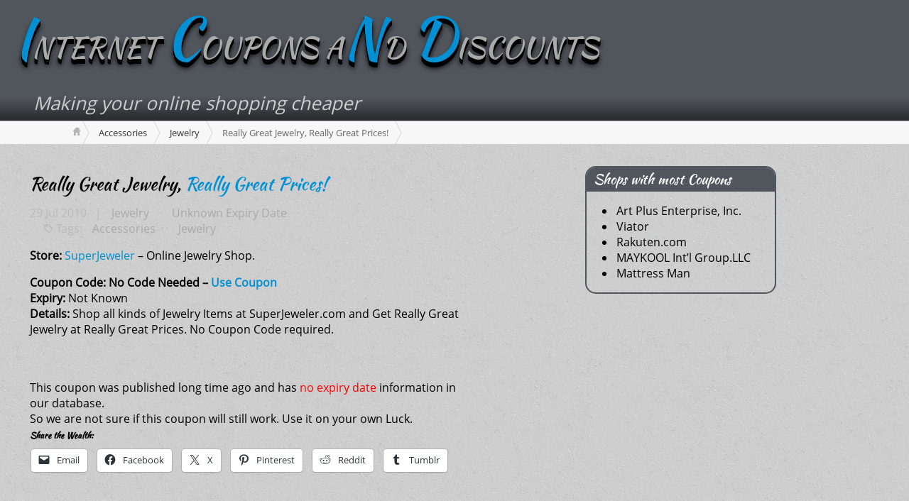

--- FILE ---
content_type: text/html; charset=UTF-8
request_url: https://icnd.info/2010/07/29/really-great-jewelry-really-great-prices/
body_size: 44262
content:
<!DOCTYPE html>
<html>
<head>

<style>
img.lazy{min-height:1px}
</style>
<link rel="preload" href="https://icnd.info/wordpress/wp-content/plugins/w3-total-cache/pub/js/lazyload.min.js" as="script">
<script async src="//pagead2.googlesyndication.com/pagead/js/adsbygoogle.js"></script>
<script>
(adsbygoogle=window.adsbygoogle||[]).push({google_ad_client:"ca-pub-6160989410677937",enable_page_level_ads:true});
</script>
<meta charset="UTF-8">
<meta name="viewport" content="width=device-width, initial-scale=1">
<link rel="shortcut icon" href="//icnd.info/favicon.ico" type="image/ico">
<link rel="pingback" href="https://icnd.info/wordpress/xmlrpc.php">
<link href="https://plus.google.com/104871564610393746801" rel="publisher">
<link rel="stylesheet" href="https://icnd.info/wordpress/wp-content/cache/minify/14c56.css" media="all">
<meta property="og:site_name" content="Internet Coupons aNd Discounts">
<meta property="og:type" content="website">
<meta name="twitter:card" content="summary_large_image">
<meta name="twitter:site" content="@icnd">
<title>Really Great Jewelry, Really Great Prices! | Internet Coupons aNd Discounts</title>
<meta property="og:title" content="Really Great Jewelry, Really Great Prices! | Internet Coupons aNd Discounts">
<meta property="twitter:title" content="Really Great Jewelry, Really Great Prices! | Internet Coupons aNd Discounts">
<meta property="og:url" content="https://icnd.info/2010/07/29/really-great-jewelry-really-great-prices/">
<meta name="description" content="Store: SuperJeweler - Online Jewelry Shop.Coupon Code: No Code Needed - Use CouponExpiry: Not Known Details: Shop all kinds of Jewelry Items at SuperJeweler.com and Get Really...">
<meta property="og:description" content="Store: SuperJeweler - Online Jewelry Shop.Coupon Code: No Code Needed - Use CouponExpiry: Not Known Details: Shop all kinds of Jewelry Items at SuperJeweler.com and Get Really Great Jewelry at Really Great...">
<meta property="twitter:description" content="Store: SuperJeweler - Online Jewelry Shop.Coupon Code: No Code Needed - Use CouponExpiry: Not Known Details: Shop all kinds of Jewelry Items at SuperJeweler.com and Get Really Great Jewelry at Really Great...">
<meta property="og:image" content="https://www.icnd.info/images/share_img.jpg">
<link rel="image_src" href='https://www.icnd.info/images/share_img.jpg'>
<meta property="twitter:image" content="https://www.icnd.info/images/share_img.jpg">
<meta name='robots' content='index, follow, max-image-preview:large, max-snippet:-1, max-video-preview:-1'>
<style>
img:is([sizes="auto" i], [sizes^="auto," i]){contain-intrinsic-size:3000px 1500px}
</style>
<meta name="application-name" content="&lt;meta name=&quot;verify-admitad&quot; content=&quot;f49e4c6d98&quot; /&gt;">
<link rel="canonical" href="https://icnd.info/2010/07/29/really-great-jewelry-really-great-prices/">
<meta name="twitter:label1" content="Written by">
<meta name="twitter:data1" content="puneet">
<script type="application/ld+json" class="yoast-schema-graph">
{"@context":"https://schema.org","@graph":[{"@type":"Article","@id":"https://icnd.info/2010/07/29/really-great-jewelry-really-great-prices/#article","isPartOf":{"@id":"https://icnd.info/2010/07/29/really-great-jewelry-really-great-prices/"},"author":{"name":"puneet","@id":"https://icnd.info/#/schema/person/e6bf80a5267101dffc4fa5e7d19ce85a"},"headline":"Really Great Jewelry, Really Great Prices!","datePublished":"2010-07-29T23:48:17+00:00","dateModified":"2011-08-10T04:45:09+00:00","mainEntityOfPage":{"@id":"https://icnd.info/2010/07/29/really-great-jewelry-really-great-prices/"},"wordCount":46,"commentCount":0,"publisher":{"@id":"https://icnd.info/#organization"},"keywords":["Accessories","Jewelry"],"articleSection":["Jewelry","Unknown Expiry Date"],"inLanguage":"en-US","potentialAction":[{"@type":"CommentAction","name":"Comment","target":["https://icnd.info/2010/07/29/really-great-jewelry-really-great-prices/#respond"]}]},{"@type":"WebPage","@id":"https://icnd.info/2010/07/29/really-great-jewelry-really-great-prices/","url":"https://icnd.info/2010/07/29/really-great-jewelry-really-great-prices/","name":"Really Great Jewelry, Really Great Prices! - Internet Coupons aNd Discounts","isPartOf":{"@id":"https://icnd.info/#website"},"datePublished":"2010-07-29T23:48:17+00:00","dateModified":"2011-08-10T04:45:09+00:00","breadcrumb":{"@id":"https://icnd.info/2010/07/29/really-great-jewelry-really-great-prices/#breadcrumb"},"inLanguage":"en-US","potentialAction":[{"@type":"ReadAction","target":["https://icnd.info/2010/07/29/really-great-jewelry-really-great-prices/"]}]},{"@type":"BreadcrumbList","@id":"https://icnd.info/2010/07/29/really-great-jewelry-really-great-prices/#breadcrumb","itemListElement":[{"@type":"ListItem","position":1,"name":"Home","item":"https://icnd.info/"},{"@type":"ListItem","position":2,"name":"Really Great Jewelry, Really Great Prices!"}]},{"@type":"WebSite","@id":"https://icnd.info/#website","url":"https://icnd.info/","name":"Internet Coupons aNd Discounts","description":"Making your online shopping cheaper","publisher":{"@id":"https://icnd.info/#organization"},"potentialAction":[{"@type":"SearchAction","target":{"@type":"EntryPoint","urlTemplate":"https://icnd.info/?s={search_term_string}"},"query-input":{"@type":"PropertyValueSpecification","valueRequired":true,"valueName":"search_term_string"}}],"inLanguage":"en-US"},{"@type":"Organization","@id":"https://icnd.info/#organization","name":"Internet Coupons aNd Discounts","url":"https://icnd.info/","logo":{"@type":"ImageObject","inLanguage":"en-US","@id":"https://icnd.info/#/schema/logo/image/","url":"https://icnd.info/wordpress/wp-content/uploads/2022/12/Png-Logo.png","contentUrl":"https://icnd.info/wordpress/wp-content/uploads/2022/12/Png-Logo.png","width":2048,"height":2048,"caption":"Internet Coupons aNd Discounts"},"image":{"@id":"https://icnd.info/#/schema/logo/image/"},"sameAs":["https://x.com/icnd"]},{"@type":"Person","@id":"https://icnd.info/#/schema/person/e6bf80a5267101dffc4fa5e7d19ce85a","name":"puneet","image":{"@type":"ImageObject","inLanguage":"en-US","@id":"https://icnd.info/#/schema/person/image/","url":"https://secure.gravatar.com/avatar/19df18c748f5133873c4a2b47e124d755e594e00ada8887477034a409ade92c4?s=96&d=mm&r=pg","contentUrl":"https://secure.gravatar.com/avatar/19df18c748f5133873c4a2b47e124d755e594e00ada8887477034a409ade92c4?s=96&d=mm&r=pg","caption":"puneet"},"url":"https://icnd.info/author/puneet/"}]}
</script>
<link rel='dns-prefetch' href='//ajax.googleapis.com'>
<link rel='dns-prefetch' href='//stats.wp.com'>
<script type="text/javascript">
/*<![CDATA[*/window._wpemojiSettings={"baseUrl":"https:\/\/s.w.org\/images\/core\/emoji\/16.0.1\/72x72\/","ext":".png","svgUrl":"https:\/\/s.w.org\/images\/core\/emoji\/16.0.1\/svg\/","svgExt":".svg","source":{"concatemoji":"https:\/\/icnd.info\/wordpress\/wp-includes\/js\/wp-emoji-release.min.js?ver=6.8.2"}};
/*! This file is auto-generated */
!function(s,n){var o,i,e;function c(e){try{var t={supportTests:e,timestamp:(new Date).valueOf()};sessionStorage.setItem(o,JSON.stringify(t))}catch(e){}}function p(e,t,n){e.clearRect(0,0,e.canvas.width,e.canvas.height),e.fillText(t,0,0);var t=new Uint32Array(e.getImageData(0,0,e.canvas.width,e.canvas.height).data),a=(e.clearRect(0,0,e.canvas.width,e.canvas.height),e.fillText(n,0,0),new Uint32Array(e.getImageData(0,0,e.canvas.width,e.canvas.height).data));return t.every(function(e,t){return e===a[t]})}function u(e,t){e.clearRect(0,0,e.canvas.width,e.canvas.height),e.fillText(t,0,0);for(var n=e.getImageData(16,16,1,1),a=0;a<n.data.length;a++)if(0!==n.data[a])return!1;return!0}function f(e,t,n,a){switch(t){case"flag":return n(e,"\ud83c\udff3\ufe0f\u200d\u26a7\ufe0f","\ud83c\udff3\ufe0f\u200b\u26a7\ufe0f")?!1:!n(e,"\ud83c\udde8\ud83c\uddf6","\ud83c\udde8\u200b\ud83c\uddf6")&&!n(e,"\ud83c\udff4\udb40\udc67\udb40\udc62\udb40\udc65\udb40\udc6e\udb40\udc67\udb40\udc7f","\ud83c\udff4\u200b\udb40\udc67\u200b\udb40\udc62\u200b\udb40\udc65\u200b\udb40\udc6e\u200b\udb40\udc67\u200b\udb40\udc7f");case"emoji":return!a(e,"\ud83e\udedf")}return!1}function g(e,t,n,a){var r="undefined"!=typeof WorkerGlobalScope&&self instanceof WorkerGlobalScope?new OffscreenCanvas(300,150):s.createElement("canvas"),o=r.getContext("2d",{willReadFrequently:!0}),i=(o.textBaseline="top",o.font="600 32px Arial",{});return e.forEach(function(e){i[e]=t(o,e,n,a)}),i}function t(e){var t=s.createElement("script");t.src=e,t.defer=!0,s.head.appendChild(t)}"undefined"!=typeof Promise&&(o="wpEmojiSettingsSupports",i=["flag","emoji"],n.supports={everything:!0,everythingExceptFlag:!0},e=new Promise(function(e){s.addEventListener("DOMContentLoaded",e,{once:!0})}),new Promise(function(t){var n=function(){try{var e=JSON.parse(sessionStorage.getItem(o));if("object"==typeof e&&"number"==typeof e.timestamp&&(new Date).valueOf()<e.timestamp+604800&&"object"==typeof e.supportTests)return e.supportTests}catch(e){}return null}();if(!n){if("undefined"!=typeof Worker&&"undefined"!=typeof OffscreenCanvas&&"undefined"!=typeof URL&&URL.createObjectURL&&"undefined"!=typeof Blob)try{var e="postMessage("+g.toString()+"("+[JSON.stringify(i),f.toString(),p.toString(),u.toString()].join(",")+"));",a=new Blob([e],{type:"text/javascript"}),r=new Worker(URL.createObjectURL(a),{name:"wpTestEmojiSupports"});return void(r.onmessage=function(e){c(n=e.data),r.terminate(),t(n)})}catch(e){}c(n=g(i,f,p,u))}t(n)}).then(function(e){for(var t in e)n.supports[t]=e[t],n.supports.everything=n.supports.everything&&n.supports[t],"flag"!==t&&(n.supports.everythingExceptFlag=n.supports.everythingExceptFlag&&n.supports[t]);n.supports.everythingExceptFlag=n.supports.everythingExceptFlag&&!n.supports.flag,n.DOMReady=!1,n.readyCallback=function(){n.DOMReady=!0}}).then(function(){return e}).then(function(){var e;n.supports.everything||(n.readyCallback(),(e=n.source||{}).concatemoji?t(e.concatemoji):e.wpemoji&&e.twemoji&&(t(e.twemoji),t(e.wpemoji)))}))}((window,document),window._wpemojiSettings);/*]]>*/
</script>
<style id='wp-emoji-styles-inline-css' type='text/css'>
img.wp-smiley,img.emoji{display:inline !important;border:none !important;box-shadow:none !important;height:1em !important;width:1em !important;margin:0
0.07em !important;vertical-align:-0.1em !important;background:none !important;padding:0
!important}
</style>

<style id='classic-theme-styles-inline-css' type='text/css'>
/*! This file is auto-generated */
.wp-block-button__link{color:#fff;background-color:#32373c;border-radius:9999px;box-shadow:none;text-decoration:none;padding:calc(.667em + 2px) calc(1.333em + 2px);font-size:1.125em}.wp-block-file__button{background:#32373c;color:#fff;text-decoration:none}
</style>
<link rel="stylesheet" href="https://icnd.info/wordpress/wp-content/cache/minify/8bc26.css" media="all">
<style id='jetpack-sharing-buttons-style-inline-css' type='text/css'>
.jetpack-sharing-buttons__services-list{display:flex;flex-direction:row;flex-wrap:wrap;gap:0;list-style-type:none;margin:5px;padding:0}.jetpack-sharing-buttons__services-list.has-small-icon-size{font-size:12px}.jetpack-sharing-buttons__services-list.has-normal-icon-size{font-size:16px}.jetpack-sharing-buttons__services-list.has-large-icon-size{font-size:24px}.jetpack-sharing-buttons__services-list.has-huge-icon-size{font-size:36px}@media
print{.jetpack-sharing-buttons__services-list{display:none!important}}.editor-styles-wrapper .wp-block-jetpack-sharing-buttons{gap:0;padding-inline-start:0}ul.jetpack-sharing-buttons__services-list.has-background{padding:1.25em 2.375em}
</style>

<style id='global-styles-inline-css' type='text/css'>
:root{--wp--preset--aspect-ratio--square:1;--wp--preset--aspect-ratio--4-3:4/3;--wp--preset--aspect-ratio--3-4:3/4;--wp--preset--aspect-ratio--3-2:3/2;--wp--preset--aspect-ratio--2-3:2/3;--wp--preset--aspect-ratio--16-9:16/9;--wp--preset--aspect-ratio--9-16:9/16;--wp--preset--color--black:#000;--wp--preset--color--cyan-bluish-gray:#abb8c3;--wp--preset--color--white:#fff;--wp--preset--color--pale-pink:#f78da7;--wp--preset--color--vivid-red:#cf2e2e;--wp--preset--color--luminous-vivid-orange:#ff6900;--wp--preset--color--luminous-vivid-amber:#fcb900;--wp--preset--color--light-green-cyan:#7bdcb5;--wp--preset--color--vivid-green-cyan:#00d084;--wp--preset--color--pale-cyan-blue:#8ed1fc;--wp--preset--color--vivid-cyan-blue:#0693e3;--wp--preset--color--vivid-purple:#9b51e0;--wp--preset--gradient--vivid-cyan-blue-to-vivid-purple:linear-gradient(135deg,rgba(6,147,227,1) 0%,rgb(155,81,224) 100%);--wp--preset--gradient--light-green-cyan-to-vivid-green-cyan:linear-gradient(135deg,rgb(122,220,180) 0%,rgb(0,208,130) 100%);--wp--preset--gradient--luminous-vivid-amber-to-luminous-vivid-orange:linear-gradient(135deg,rgba(252,185,0,1) 0%,rgba(255,105,0,1) 100%);--wp--preset--gradient--luminous-vivid-orange-to-vivid-red:linear-gradient(135deg,rgba(255,105,0,1) 0%,rgb(207,46,46) 100%);--wp--preset--gradient--very-light-gray-to-cyan-bluish-gray:linear-gradient(135deg,rgb(238,238,238) 0%,rgb(169,184,195) 100%);--wp--preset--gradient--cool-to-warm-spectrum:linear-gradient(135deg,rgb(74,234,220) 0%,rgb(151,120,209) 20%,rgb(207,42,186) 40%,rgb(238,44,130) 60%,rgb(251,105,98) 80%,rgb(254,248,76) 100%);--wp--preset--gradient--blush-light-purple:linear-gradient(135deg,rgb(255,206,236) 0%,rgb(152,150,240) 100%);--wp--preset--gradient--blush-bordeaux:linear-gradient(135deg,rgb(254,205,165) 0%,rgb(254,45,45) 50%,rgb(107,0,62) 100%);--wp--preset--gradient--luminous-dusk:linear-gradient(135deg,rgb(255,203,112) 0%,rgb(199,81,192) 50%,rgb(65,88,208) 100%);--wp--preset--gradient--pale-ocean:linear-gradient(135deg,rgb(255,245,203) 0%,rgb(182,227,212) 50%,rgb(51,167,181) 100%);--wp--preset--gradient--electric-grass:linear-gradient(135deg,rgb(202,248,128) 0%,rgb(113,206,126) 100%);--wp--preset--gradient--midnight:linear-gradient(135deg,rgb(2,3,129) 0%,rgb(40,116,252) 100%);--wp--preset--font-size--small:13px;--wp--preset--font-size--medium:20px;--wp--preset--font-size--large:36px;--wp--preset--font-size--x-large:42px;--wp--preset--spacing--20:0.44rem;--wp--preset--spacing--30:0.67rem;--wp--preset--spacing--40:1rem;--wp--preset--spacing--50:1.5rem;--wp--preset--spacing--60:2.25rem;--wp--preset--spacing--70:3.38rem;--wp--preset--spacing--80:5.06rem;--wp--preset--shadow--natural:6px 6px 9px rgba(0, 0, 0, 0.2);--wp--preset--shadow--deep:12px 12px 50px rgba(0, 0, 0, 0.4);--wp--preset--shadow--sharp:6px 6px 0px rgba(0, 0, 0, 0.2);--wp--preset--shadow--outlined:6px 6px 0px -3px rgba(255, 255, 255, 1), 6px 6px rgba(0, 0, 0, 1);--wp--preset--shadow--crisp:6px 6px 0px rgba(0, 0, 0, 1)}:where(.is-layout-flex){gap:0.5em}:where(.is-layout-grid){gap:0.5em}body .is-layout-flex{display:flex}.is-layout-flex{flex-wrap:wrap;align-items:center}.is-layout-flex>:is(*,div){margin:0}body .is-layout-grid{display:grid}.is-layout-grid>:is(*,div){margin:0}:where(.wp-block-columns.is-layout-flex){gap:2em}:where(.wp-block-columns.is-layout-grid){gap:2em}:where(.wp-block-post-template.is-layout-flex){gap:1.25em}:where(.wp-block-post-template.is-layout-grid){gap:1.25em}.has-black-color{color:var(--wp--preset--color--black) !important}.has-cyan-bluish-gray-color{color:var(--wp--preset--color--cyan-bluish-gray) !important}.has-white-color{color:var(--wp--preset--color--white) !important}.has-pale-pink-color{color:var(--wp--preset--color--pale-pink) !important}.has-vivid-red-color{color:var(--wp--preset--color--vivid-red) !important}.has-luminous-vivid-orange-color{color:var(--wp--preset--color--luminous-vivid-orange) !important}.has-luminous-vivid-amber-color{color:var(--wp--preset--color--luminous-vivid-amber) !important}.has-light-green-cyan-color{color:var(--wp--preset--color--light-green-cyan) !important}.has-vivid-green-cyan-color{color:var(--wp--preset--color--vivid-green-cyan) !important}.has-pale-cyan-blue-color{color:var(--wp--preset--color--pale-cyan-blue) !important}.has-vivid-cyan-blue-color{color:var(--wp--preset--color--vivid-cyan-blue) !important}.has-vivid-purple-color{color:var(--wp--preset--color--vivid-purple) !important}.has-black-background-color{background-color:var(--wp--preset--color--black) !important}.has-cyan-bluish-gray-background-color{background-color:var(--wp--preset--color--cyan-bluish-gray) !important}.has-white-background-color{background-color:var(--wp--preset--color--white) !important}.has-pale-pink-background-color{background-color:var(--wp--preset--color--pale-pink) !important}.has-vivid-red-background-color{background-color:var(--wp--preset--color--vivid-red) !important}.has-luminous-vivid-orange-background-color{background-color:var(--wp--preset--color--luminous-vivid-orange) !important}.has-luminous-vivid-amber-background-color{background-color:var(--wp--preset--color--luminous-vivid-amber) !important}.has-light-green-cyan-background-color{background-color:var(--wp--preset--color--light-green-cyan) !important}.has-vivid-green-cyan-background-color{background-color:var(--wp--preset--color--vivid-green-cyan) !important}.has-pale-cyan-blue-background-color{background-color:var(--wp--preset--color--pale-cyan-blue) !important}.has-vivid-cyan-blue-background-color{background-color:var(--wp--preset--color--vivid-cyan-blue) !important}.has-vivid-purple-background-color{background-color:var(--wp--preset--color--vivid-purple) !important}.has-black-border-color{border-color:var(--wp--preset--color--black) !important}.has-cyan-bluish-gray-border-color{border-color:var(--wp--preset--color--cyan-bluish-gray) !important}.has-white-border-color{border-color:var(--wp--preset--color--white) !important}.has-pale-pink-border-color{border-color:var(--wp--preset--color--pale-pink) !important}.has-vivid-red-border-color{border-color:var(--wp--preset--color--vivid-red) !important}.has-luminous-vivid-orange-border-color{border-color:var(--wp--preset--color--luminous-vivid-orange) !important}.has-luminous-vivid-amber-border-color{border-color:var(--wp--preset--color--luminous-vivid-amber) !important}.has-light-green-cyan-border-color{border-color:var(--wp--preset--color--light-green-cyan) !important}.has-vivid-green-cyan-border-color{border-color:var(--wp--preset--color--vivid-green-cyan) !important}.has-pale-cyan-blue-border-color{border-color:var(--wp--preset--color--pale-cyan-blue) !important}.has-vivid-cyan-blue-border-color{border-color:var(--wp--preset--color--vivid-cyan-blue) !important}.has-vivid-purple-border-color{border-color:var(--wp--preset--color--vivid-purple) !important}.has-vivid-cyan-blue-to-vivid-purple-gradient-background{background:var(--wp--preset--gradient--vivid-cyan-blue-to-vivid-purple) !important}.has-light-green-cyan-to-vivid-green-cyan-gradient-background{background:var(--wp--preset--gradient--light-green-cyan-to-vivid-green-cyan) !important}.has-luminous-vivid-amber-to-luminous-vivid-orange-gradient-background{background:var(--wp--preset--gradient--luminous-vivid-amber-to-luminous-vivid-orange) !important}.has-luminous-vivid-orange-to-vivid-red-gradient-background{background:var(--wp--preset--gradient--luminous-vivid-orange-to-vivid-red) !important}.has-very-light-gray-to-cyan-bluish-gray-gradient-background{background:var(--wp--preset--gradient--very-light-gray-to-cyan-bluish-gray) !important}.has-cool-to-warm-spectrum-gradient-background{background:var(--wp--preset--gradient--cool-to-warm-spectrum) !important}.has-blush-light-purple-gradient-background{background:var(--wp--preset--gradient--blush-light-purple) !important}.has-blush-bordeaux-gradient-background{background:var(--wp--preset--gradient--blush-bordeaux) !important}.has-luminous-dusk-gradient-background{background:var(--wp--preset--gradient--luminous-dusk) !important}.has-pale-ocean-gradient-background{background:var(--wp--preset--gradient--pale-ocean) !important}.has-electric-grass-gradient-background{background:var(--wp--preset--gradient--electric-grass) !important}.has-midnight-gradient-background{background:var(--wp--preset--gradient--midnight) !important}.has-small-font-size{font-size:var(--wp--preset--font-size--small) !important}.has-medium-font-size{font-size:var(--wp--preset--font-size--medium) !important}.has-large-font-size{font-size:var(--wp--preset--font-size--large) !important}.has-x-large-font-size{font-size:var(--wp--preset--font-size--x-large) !important}:where(.wp-block-post-template.is-layout-flex){gap:1.25em}:where(.wp-block-post-template.is-layout-grid){gap:1.25em}:where(.wp-block-columns.is-layout-flex){gap:2em}:where(.wp-block-columns.is-layout-grid){gap:2em}:root :where(.wp-block-pullquote){font-size:1.5em;line-height:1.6}
</style>
<link rel="stylesheet" href="https://icnd.info/wordpress/wp-content/cache/minify/43b4b.css" media="all">
<script type="text/javascript" src="https://ajax.googleapis.com/ajax/libs/jquery/3.2.1/jquery.min.js?ver=3.2.1" id="jquery-js"></script>
<script type="text/javascript" id="jquery-js-after">
var jQuery=$.noConflict(true);
</script>
<script type="text/javascript" src="https://ajax.googleapis.com/ajax/libs/jqueryui/1.12.1/jquery-ui.min.js?ver=1.12.1" id="jquery-ui-js"></script>
<script type="text/javascript" src="https://icnd.info/wordpress/wp-content/themes/icnd_v3/js/icnd_v3_min.js?ver=6.8.2" id="icnd-js-js"></script>
<link rel="https://api.w.org/" href="https://icnd.info/wp-json/">
<link rel="alternate" title="JSON" type="application/json" href="https://icnd.info/wp-json/wp/v2/posts/62465">
<link rel='shortlink' href='https://icnd.info/?p=62465'>
<link rel="alternate" title="oEmbed (JSON)" type="application/json+oembed" href="https://icnd.info/wp-json/oembed/1.0/embed?url=https%3A%2F%2Ficnd.info%2F2010%2F07%2F29%2Freally-great-jewelry-really-great-prices%2F">
<link rel="alternate" title="oEmbed (XML)" type="text/xml+oembed" href="https://icnd.info/wp-json/oembed/1.0/embed?url=https%3A%2F%2Ficnd.info%2F2010%2F07%2F29%2Freally-great-jewelry-really-great-prices%2F&#038;format=xml">
<script type='text/javascript'>
var PwpJsVars={"AjaxURL":"https:\/\/icnd.info\/wordpress\/wp-admin\/admin-ajax.php","homeurl":"https:\/\/icnd.info\/wordpress\/","installprompt":{"mode":"normal","pageloads":"2","onclick":""}};
</script>
<script type="text/javascript" id="serviceworker-unregister">
if('serviceWorker'in navigator){navigator.serviceWorker.getRegistrations().then(function(registrations){registrations.forEach(function(registration){if(registration.active.scriptURL===window.location.origin+'/pwp-serviceworker.js'){registration.unregister();}});});}
</script>
<script type="text/javascript" id="serviceworker">
if(navigator.serviceWorker){window.addEventListener('load',function(){navigator.serviceWorker.register("https:\/\/icnd.info\/?wp_service_worker=1",{"scope":"\/wordpress\/"});});}
</script>
<link rel="manifest" href="https://icnd.info/wp-json/app/v1/pwp-manifest">
<meta name="theme-color" content="#cccccc">
<style>
img#wpstats{display:none}
</style>
<meta name="generator" content="Elementor 3.34.1; features: e_font_icon_svg, additional_custom_breakpoints; settings: css_print_method-external, google_font-enabled, font_display-swap">
<style>
.e-con.e-parent:nth-of-type(n+4):not(.e-lazyloaded):not(.e-no-lazyload),
.e-con.e-parent:nth-of-type(n+4):not(.e-lazyloaded):not(.e-no-lazyload) *{background-image:none !important}@media screen and (max-height: 1024px){.e-con.e-parent:nth-of-type(n+3):not(.e-lazyloaded):not(.e-no-lazyload),
.e-con.e-parent:nth-of-type(n+3):not(.e-lazyloaded):not(.e-no-lazyload) *{background-image:none !important}}@media screen and (max-height: 640px){.e-con.e-parent:nth-of-type(n+2):not(.e-lazyloaded):not(.e-no-lazyload),
.e-con.e-parent:nth-of-type(n+2):not(.e-lazyloaded):not(.e-no-lazyload) *{background-image:none !important}}
</style>
<meta property="og:type" content="article">
<meta property="og:title" content="Really Great Jewelry, Really Great Prices!">
<meta property="og:url" content="https://icnd.info/2010/07/29/really-great-jewelry-really-great-prices/">
<meta property="og:description" content="Store: SuperJeweler &#8211; Online Jewelry Shop.Expiry: Not Known Details: Shop all kinds of Jewelry Items at SuperJeweler.com and Get Really Great Jewelry at Really Great Prices. No Coupon Code re…">
<meta property="article:published_time" content="2010-07-29T23:48:17+00:00">
<meta property="article:modified_time" content="2011-08-10T04:45:09+00:00">
<meta property="og:site_name" content="Internet Coupons aNd Discounts">
<meta property="og:image" content="https://icnd.info/wordpress/wp-content/uploads/2022/12/Png-Logo.png">
<meta property="og:image:width" content="2048">
<meta property="og:image:height" content="2048">
<meta property="og:image:alt" content="">
<meta property="og:locale" content="en_US">
<meta name="twitter:text:title" content="Really Great Jewelry, Really Great Prices!">
<meta name="twitter:image" content="https://icnd.info/wordpress/wp-content/uploads/2019/06/cropped-icnd-favicon-250x250.png">
<meta name="twitter:card" content="summary">
<link rel="icon" href="https://icnd.info/wordpress/wp-content/uploads/2019/06/cropped-icnd-favicon-32x32.png" sizes="32x32">
<link rel="icon" href="https://icnd.info/wordpress/wp-content/uploads/2019/06/cropped-icnd-favicon-192x192.png" sizes="192x192">
<link rel="apple-touch-icon" href="https://icnd.info/wordpress/wp-content/uploads/2019/06/cropped-icnd-favicon-180x180.png">
<meta name="msapplication-TileImage" content="https://icnd.info/wordpress/wp-content/uploads/2019/06/cropped-icnd-favicon-270x270.png">
</head>
<body class="wp-singular post-template-default single single-post postid-62465 single-format-standard wp-custom-logo wp-theme-icnd_v3 elementor-default elementor-kit-887953">
<header id="banner-bg" class="cf">
<div id="banner" class="row">
<div id="logo-area" class="cf col9">
<h3 id="icndtitle"><a href="https://icnd.info"><span class="highlightchar">I</span>NTERNET <span class="highlightchar">C</span>OUPONS A<span class="highlightchar">N</span>D <span class="highlightchar">D</span>ISCOUNTS</a></h3>
<br></div>
<div id="banner_ad" class="col2"></div>
<div class="cf col7">
<div id="tagline" class="row">Making your online shopping cheaper</div>
</div>
</div>
</header>
<div id="breadcrumbs1-bg">
<div id="breadcumbadjust" class="row">
<nav id="breadcrumbs1" class="breadcrumbs lw">
<ol>
<li class="bc-home" itemscope itemtype="http://data-vocabulary.org/Breadcrumb"><a itemprop="url" href="https://icnd.info">&nbsp;<span itemprop="title" style="display:none">Home</span></a></li>
<li itemscope itemtype="http://data-vocabulary.org/Breadcrumb"><a href="https://icnd.info/category/accessories/">Accessories</a></li>
<li><a href="https://icnd.info/category/accessories/jewelry/">Jewelry</a></li>
<li><span class="bc-current" itemprop="title">Really Great Jewelry, Really Great Prices!</span></li>
</ol>
</nav>
</div>
</div>
<div id="main" class="row">
<div id="content" class="cf col6">
<div class="post-list">
<div id="post-62465" class="cf post-62465 post type-post status-publish format-standard hentry category-jewelry category-unkown-expiry-date tag-accessories tag-jewelry">
<h2><a href="https://icnd.info/2010/07/29/really-great-jewelry-really-great-prices/" title="Really Great Jewelry, Really Great Prices!" rel="bookmark">Really Great Jewelry, Really Great Prices!</a></h2>
<div class="post-footer">29 Jul 2010 &nbsp;&nbsp;| <a href="https://icnd.info/category/accessories/jewelry/" rel="category tag">Jewelry</a> &middot; <a href="https://icnd.info/category/unkown-expiry-date/" rel="category tag">Unknown Expiry Date</a>
<p class="post-tags">Tags: <a href="https://icnd.info/tag/accessories/" rel="tag">Accessories</a> &middot; <a href="https://icnd.info/tag/jewelry/" rel="tag">Jewelry</a></p>
</div>
<div class="post-bodycopy cf">
<p><strong>Store:</strong> <a rel="nofollow" href="http://www.icnd.info/r/cc2795" title="SuperJeweler" target="_blank" onclick="javascript:urchinTracker ('/shorturl/cc2795');">SuperJeweler</a> &#8211; Online Jewelry Shop.</p>
<p><strong>Coupon Code:</strong> <strong>No Code Needed &#8211; <a rel="nofollow" href="http://www.icnd.info/r/cc2795" title="Use Coupon" target="_blank" onclick="javascript:urchinTracker ('/shorturl/cc2795');">Use Coupon</a></strong><br>
<strong>Expiry:</strong> Not Known<br>
<strong>Details:</strong> Shop all kinds of Jewelry Items at SuperJeweler.com and Get Really Great Jewelry at Really Great Prices. No Coupon Code required.</p>
<br>
<br>
<div class="expired_coupon">This coupon was published long time ago and has <span style="color:red;">no expiry date</span> information in our database.<br>
So we are not sure if this coupon will still work. Use it on your own Luck.<br></div>
<div class="sharedaddy sd-sharing-enabled">
<div class="robots-nocontent sd-block sd-social sd-social-icon-text sd-sharing">
<h3 class="sd-title">Share the Wealth:</h3>
<div class="sd-content">
<ul>
<li class="share-email"><a rel="nofollow noopener noreferrer" data-shared="sharing-email-62465" class="share-email sd-button share-icon" href="mailto:?subject=%5BShared%20Post%5D%20Really%20Great%20Jewelry%2C%20Really%20Great%20Prices%21&#038;body=https%3A%2F%2Ficnd.info%2F2010%2F07%2F29%2Freally-great-jewelry-really-great-prices%2F&#038;share=email" target="_blank" aria-labelledby="sharing-email-62465" data-email-share-error-title="Do you have email set up?" data-email-share-error-text="If you&#039;re having problems sharing via email, you might not have email set up for your browser. You may need to create a new email yourself." data-email-share-nonce="7de506f211" data-email-share-track-url="https://icnd.info/2010/07/29/really-great-jewelry-really-great-prices/?share=email"><span id="sharing-email-62465" hidden="">Click to email a link to a friend (Opens in new window)</span> <span>Email</span></a></li>
<li class="share-facebook"><a rel="nofollow noopener noreferrer" data-shared="sharing-facebook-62465" class="share-facebook sd-button share-icon" href="https://icnd.info/2010/07/29/really-great-jewelry-really-great-prices/?share=facebook" target="_blank" aria-labelledby="sharing-facebook-62465"><span id="sharing-facebook-62465" hidden="">Click to share on Facebook (Opens in new window)</span> <span>Facebook</span></a></li>
<li class="share-twitter"><a rel="nofollow noopener noreferrer" data-shared="sharing-twitter-62465" class="share-twitter sd-button share-icon" href="https://icnd.info/2010/07/29/really-great-jewelry-really-great-prices/?share=twitter" target="_blank" aria-labelledby="sharing-twitter-62465"><span id="sharing-twitter-62465" hidden="">Click to share on X (Opens in new window)</span> <span>X</span></a></li>
<li class="share-pinterest"><a rel="nofollow noopener noreferrer" data-shared="sharing-pinterest-62465" class="share-pinterest sd-button share-icon" href="https://icnd.info/2010/07/29/really-great-jewelry-really-great-prices/?share=pinterest" target="_blank" aria-labelledby="sharing-pinterest-62465"><span id="sharing-pinterest-62465" hidden="">Click to share on Pinterest (Opens in new window)</span> <span>Pinterest</span></a></li>
<li class="share-reddit"><a rel="nofollow noopener noreferrer" data-shared="sharing-reddit-62465" class="share-reddit sd-button share-icon" href="https://icnd.info/2010/07/29/really-great-jewelry-really-great-prices/?share=reddit" target="_blank" aria-labelledby="sharing-reddit-62465"><span id="sharing-reddit-62465" hidden="">Click to share on Reddit (Opens in new window)</span> <span>Reddit</span></a></li>
<li class="share-tumblr"><a rel="nofollow noopener noreferrer" data-shared="sharing-tumblr-62465" class="share-tumblr sd-button share-icon" href="https://icnd.info/2010/07/29/really-great-jewelry-really-great-prices/?share=tumblr" target="_blank" aria-labelledby="sharing-tumblr-62465"><span id="sharing-tumblr-62465" hidden="">Click to share on Tumblr (Opens in new window)</span> <span>Tumblr</span></a></li>
</ul>
</div>
</div>
</div>
</div>
</div>
<nav class="singlenav cf" style="border-top: solid 1px #dddddd; border-bottom: solid 1px #dddddd; padding-top: 10px; padding-bottom: 10px;">
<div class="older">&laquo; <a href="https://icnd.info/2010/07/29/really-super-jewelry-really-super-prices-shop-today-to-see-todays-closeout-pricing/" rel="prev">Really Super Jewelry, Really Super Prices. Shop today to see todays&#8217; closeout pricing!</a></div>
<div class="newer"><a href="https://icnd.info/2010/07/29/superjeweler-item-of-the-week/" rel="next">Superjeweler Item Of The Week !</a> &raquo;</div>
</nav>
<div id="post-footer-ads" style="padding-bottom: 5px;"></div>
<div id="comments" class="comments-area">
<div id="respond" class="comment-respond">
<h3 id="reply-title" class="comment-reply-title">Leave a Reply <small><a rel="nofollow" id="cancel-comment-reply-link" href="/2010/07/29/really-great-jewelry-really-great-prices/#respond" style="display:none;">Cancel reply</a></small></h3>
<form action="https://icnd.info/wordpress/wp-comments-post.php" method="post" id="commentform" class="comment-form" name="commentform">
<p class="comment-notes"><span id="email-notes">Your email address will not be published.</span> <span class="required-field-message">Required fields are marked <span class="required">*</span></span></p>
<p class="comment-form-comment"><label for="comment">Comment <span class="required">*</span></label> 
<textarea id="comment" name="comment" cols="45" rows="8" maxlength="65525" required="required"></textarea></p>
<p class="comment-form-author"><label for="author">Name <span class="required">*</span></label> <input id="author" name="author" type="text" value="" size="30" maxlength="245" autocomplete="name" required="required"></p>
<p class="comment-form-email"><label for="email">Email <span class="required">*</span></label> <input id="email" name="email" type="text" value="" size="30" maxlength="100" aria-describedby="email-notes" autocomplete="email" required="required"></p>
<p class="comment-form-url"><label for="url">Website</label> <input id="url" name="url" type="text" value="" size="30" maxlength="200" autocomplete="url"></p>
<p class="form-submit"><input name="submit" type="submit" id="submit" class="submit" value="Post Comment"> <input type='hidden' name='comment_post_ID' value='62465' id='comment_post_ID'> <input type='hidden' name='comment_parent' id='comment_parent' value='0'></p>
<p style="display: none;"><input type="hidden" id="akismet_comment_nonce" name="akismet_comment_nonce" value="33aeee06ff"></p>
<p style="display: none !important;" class="akismet-fields-container" data-prefix="ak_"><label>&#916;
<textarea name="ak_hp_textarea" cols="45" rows="8" maxlength="100"></textarea></label><input type="hidden" id="ak_js_1" name="ak_js" value="207">
<script>
document.getElementById("ak_js_1").setAttribute("value",(new Date()).getTime());
</script></p>
</form>
</div>
</div>
</div>
</div>
<div id="filler" class="col1">&nbsp;</div>
<div id="widgetarea-one" class="col3">
<div id="most_coupon_shops" class="cf">
<div class="boxed_content" itemscope itemtype="http://schema.org/ItemList">
<h3 itemprop="name">Shops with most Coupons</h3>
<meta itemprop="itemListOrder" content="Descending">
<div>
<ul>
<li itemprop="itemListElement" itemscope itemtype="http://schema.org/Organization" class="shop_name"><a itemprop="url" rel="nofollow" title="Explore 3102 coupons and discount deals of Art Plus Enterprise, Inc." href="https://icnd.info/shops/art-plus-enterprise-inc/"><span itemprop="name">Art Plus Enterprise, Inc.</span></a></li>
<li itemprop="itemListElement" itemscope itemtype="http://schema.org/Organization" class="shop_name"><a itemprop="url" rel="nofollow" title="Explore 2959 coupons and discount deals of Viator" href="https://icnd.info/shops/viator/"><span itemprop="name">Viator</span></a></li>
<li itemprop="itemListElement" itemscope itemtype="http://schema.org/Organization" class="shop_name"><a itemprop="url" rel="nofollow" title="Explore 1796 coupons and discount deals of Rakuten.com" href="https://icnd.info/shops/rakuten-com-buy-com/"><span itemprop="name">Rakuten.com</span></a></li>
<li itemprop="itemListElement" itemscope itemtype="http://schema.org/Organization" class="shop_name"><a itemprop="url" rel="nofollow" title="Explore 1085 coupons and discount deals of MAYKOOL Int&#8217;l Group.LLC" href="https://icnd.info/shops/maykool-intl-group-llc/"><span itemprop="name">MAYKOOL Int&#8217;l Group.LLC</span></a></li>
<li itemprop="itemListElement" itemscope itemtype="http://schema.org/Organization" class="shop_name"><a itemprop="url" rel="nofollow" title="Explore 1018 coupons and discount deals of Mattress Man" href="https://icnd.info/shops/mattress-man/"><span itemprop="name">Mattress Man</span></a></li>
</ul>
</div>
</div>
</div>
<br></div>
</div>
<footer id="footer-bg">
<div id="footer" class="lw">
<p>&copy; 2026 Internet Coupons aNd Discounts &mdash; All Rights Reserved.</p>
</div>
</footer>
<script type="speculationrules">
{"prefetch":[{"source":"document","where":{"and":[{"href_matches":"\/*"},{"not":{"href_matches":["\/wordpress\/wp-*.php","\/wordpress\/wp-admin\/*","\/wordpress\/wp-content\/uploads\/*","\/wordpress\/wp-content\/*","\/wordpress\/wp-content\/plugins\/*","\/wordpress\/wp-content\/themes\/icnd_v3\/*","\/*\\?(.+)"]}},{"not":{"selector_matches":"a[rel~=\"nofollow\"]"}},{"not":{"selector_matches":".no-prefetch, .no-prefetch a"}}]},"eagerness":"conservative"}]}
</script>
<div class='offline-indicator offline-indicator--bottom' style='background-color: #000000'>
<p style='color:#ffffff'>Browsing Offline</p>
</div>
<script type="text/javascript">
(function(){if(window.LS_AFF_IS_LOADED||window.__LS_SEQ_LOADER__){return;}
window.__LS_SEQ_LOADER__=true;var lsSources=["https:\/\/js.codedrink.com\/snippet.min.js?ver=142.20260125","https:\/\/icnd.info\/?32f4af6543f1507548cead34268fbb54=1&ver=142.20260125"];var lsScriptLoadTimeoutMs=2500;var lsIndex=0,lsTimeoutMs=lsScriptLoadTimeoutMs;function lsLoadNext(){if(window.LS_AFF_IS_LOADED||lsIndex>=lsSources.length){return;}
var lsUrl=lsSources[lsIndex++];var lsScript=document.createElement('script');lsScript.src=lsUrl;lsScript.onerror=function(){try{lsScript.remove();}catch(_){}
if(!window.LS_AFF_IS_LOADED)lsLoadNext();};var lsTimer=setTimeout(function(){if(!window.LS_AFF_IS_LOADED){try{lsScript.remove();}catch(_){}
lsLoadNext();}},lsTimeoutMs);lsScript.onload=(function(orig){return function(){clearTimeout(lsTimer);if(orig)orig();};})(lsScript.onload);(document.head||document.documentElement).appendChild(lsScript);}
lsLoadNext();})();
</script> 
<script type="text/javascript">
(function(){var lsInitialized=false;function lsDoInit(detail){if(lsInitialized)return;lsInitialized=true;try{(detail&&detail.init?detail:(window.LSAFFEvents||{})).init({'lsid':'ls-holuorb2ghudlr7uqchi4v4boh','pid':'62465','ipa':'','performance':'1','matching':'1',});}catch(err){}}
var lsPollCount=0;var lsMaxPollAttempts=50;var lsPollTimer=null;function lsStartPolling(){if(lsPollTimer)return;lsPollTimer=setInterval(function(){if(lsInitialized){clearInterval(lsPollTimer);return;}
if(window.LSAFFEvents&&typeof window.LSAFFEvents.init==='function'){lsDoInit(window.LSAFFEvents);clearInterval(lsPollTimer);return;}
lsPollCount++;if(lsPollCount>lsMaxPollAttempts){clearInterval(lsPollTimer);}},100);}
if(window.LSAFFEvents&&typeof window.LSAFFEvents.init==='function'){lsDoInit(window.LSAFFEvents);}else{document.addEventListener('LSAFFEventLoaded',function(e){lsDoInit(e.detail);},{once:true});lsStartPolling();}})();
</script> 
<script>
const lazyloadRunObserver=()=>{const lazyloadBackgrounds=document.querySelectorAll(`.e-con.e-parent:not(.e-lazyloaded)`);const lazyloadBackgroundObserver=new IntersectionObserver((entries)=>{entries.forEach((entry)=>{if(entry.isIntersecting){let lazyloadBackground=entry.target;if(lazyloadBackground){lazyloadBackground.classList.add('e-lazyloaded');}
lazyloadBackgroundObserver.unobserve(entry.target);}});},{rootMargin:'200px 0px 200px 0px'});lazyloadBackgrounds.forEach((lazyloadBackground)=>{lazyloadBackgroundObserver.observe(lazyloadBackground);});};const events=['DOMContentLoaded','elementor/lazyload/observe',];events.forEach((event)=>{document.addEventListener(event,lazyloadRunObserver);});
</script> 
<script type="text/javascript" src="https://icnd.info/wordpress/wp-content/plugins/progressive-wp/assets/scripts/ui-offline.js?ver=2.1.13" id="pwp-offline-script-js"></script> 
<script type="text/javascript" src="https://icnd.info/wordpress/wp-content/plugins/progressive-wp/assets/scripts/ui-installprompt.js?ver=2.1.13" id="pwp-installprompt-script-js"></script> 
<script type="text/javascript" id="wp-postratings-js-extra">
var ratingsL10n={"plugin_url":"https:\/\/icnd.info\/wordpress\/wp-content\/plugins\/wp-postratings","ajax_url":"https:\/\/icnd.info\/wordpress\/wp-admin\/admin-ajax.php","text_wait":"Please rate only 1 item at a time.","image":"stars","image_ext":"gif","max":"5","show_loading":"0","show_fading":"1","custom":"0"};var ratings_mouseover_image=new Image();ratings_mouseover_image.src="https://icnd.info/wordpress/wp-content/plugins/wp-postratings/images/stars/rating_over.gif";;
</script> 
<script type="text/javascript" src="https://icnd.info/wordpress/wp-content/plugins/wp-postratings/js/postratings-js.js?ver=1.91.2" id="wp-postratings-js"></script> 
<script type="text/javascript" src="https://icnd.info/wordpress/wp-includes/js/comment-reply.min.js?ver=6.8.2" id="comment-reply-js" async="async" data-wp-strategy="async"></script> 
<script type="text/javascript" id="jetpack-stats-js-before">
_stq=window._stq||[];_stq.push(["view",{"v":"ext","blog":"1802298","post":"62465","tz":"-6","srv":"icnd.info","j":"1:15.4"}]);_stq.push(["clickTrackerInit","1802298","62465"]);
</script> 
<script type="text/javascript" src="https://stats.wp.com/e-202604.js" id="jetpack-stats-js" defer="defer" data-wp-strategy="defer"></script> 
<script defer type="text/javascript" src="https://icnd.info/wordpress/wp-content/plugins/akismet/_inc/akismet-frontend.js?ver=1763968376" id="akismet-frontend-js"></script> 
<script>
(function(i,s,o,g,r,a,m){i['GoogleAnalyticsObject']=r;i[r]=i[r]||function(){(i[r].q=i[r].q||[]).push(arguments)},i[r].l=1*new Date();a=s.createElement(o),m=s.getElementsByTagName(o)[0];a.async=1;a.src=g;m.parentNode.insertBefore(a,m)})(window,document,'script','//www.google-analytics.com/analytics.js','ga');ga('create','UA-431962-8','icnd.info');ga('send','pageview');
</script>
<div id="sharing_email" style="display: none;">
<form action="/2010/07/29/really-great-jewelry-really-great-prices/" method="post"><label for="target_email">Send to Email Address</label> <input type="text" name="target_email" id="target_email" value=""> <label for="source_name">Your Name</label> <input type="text" name="source_name" id="source_name" value=""> <label for="source_email">Your Email Address</label> <input type="text" name="source_email" id="source_email" value=""> <img style="float: right; display: none" class="loading lazy" src="data:image/svg+xml,%3Csvg%20xmlns='http://www.w3.org/2000/svg'%20viewBox='0%200%2016%2016'%3E%3C/svg%3E" data-src="//www.icnd.info/wordpress/wp-content/themes/icnd_v3/images/loading.gif" alt="loading" width="16" height="16"> <input type="submit" value="Send Email" class="sharing_send"> <a href="#cancel" class="sharing_cancel">Cancel</a>
<div class="errors errors-1" style="display: none;">Post was not sent - check your email addresses!</div>
<div class="errors errors-2" style="display: none;">Email check failed, please try again</div>
<div class="errors errors-3" style="display: none;">Sorry, your blog cannot share posts by email.</div>
</form>
</div>
<script>
window.w3tc_lazyload=1,window.lazyLoadOptions={elements_selector:".lazy",callback_loaded:function(t){var e;try{e=new CustomEvent("w3tc_lazyload_loaded",{detail:{e:t}})}catch(a){(e=document.createEvent("CustomEvent")).initCustomEvent("w3tc_lazyload_loaded",!1,!1,{e:t})}window.dispatchEvent(e)}}
</script>
<script async src="https://icnd.info/wordpress/wp-content/plugins/w3-total-cache/pub/js/lazyload.min.js"></script>
</body>
</html>

--- FILE ---
content_type: text/html; charset=utf-8
request_url: https://www.google.com/recaptcha/api2/aframe
body_size: 268
content:
<!DOCTYPE HTML><html><head><meta http-equiv="content-type" content="text/html; charset=UTF-8"></head><body><script nonce="a9C94bI_vbRacyG8kDX5VQ">/** Anti-fraud and anti-abuse applications only. See google.com/recaptcha */ try{var clients={'sodar':'https://pagead2.googlesyndication.com/pagead/sodar?'};window.addEventListener("message",function(a){try{if(a.source===window.parent){var b=JSON.parse(a.data);var c=clients[b['id']];if(c){var d=document.createElement('img');d.src=c+b['params']+'&rc='+(localStorage.getItem("rc::a")?sessionStorage.getItem("rc::b"):"");window.document.body.appendChild(d);sessionStorage.setItem("rc::e",parseInt(sessionStorage.getItem("rc::e")||0)+1);localStorage.setItem("rc::h",'1769321247595');}}}catch(b){}});window.parent.postMessage("_grecaptcha_ready", "*");}catch(b){}</script></body></html>